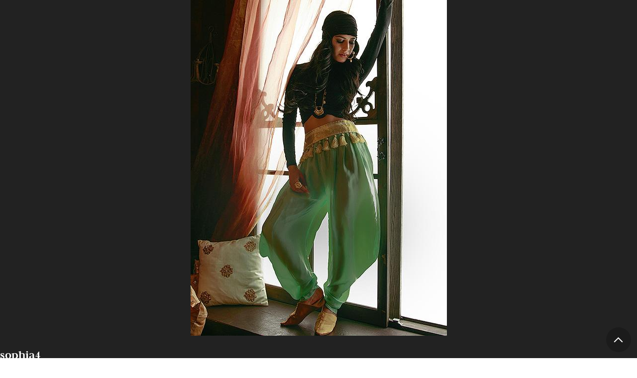

--- FILE ---
content_type: text/css
request_url: https://browngirlmagazine.com/wp-content/themes/brown-girl-mag/css/content.css?ver=6.8.3
body_size: 2211
content:
/* Fonts and Typography */

@font-face {
  font-family: 'Judson';
  font-style: normal;
  font-display: swap;
  src: url('../fonts/Judson-Bold.ttf') format('truetype');
  font-weight: bold;
}

@font-face {
  font-family: 'Montserrat';
  font-style: normal;
  font-display: swap;
  src: url('../fonts/Montserrat-Variable.ttf') format('truetype');
  font-weight: 100 900;
}

@font-face {
  font-family: 'Montserrat';
  font-style: italic;
  font-display: swap;
  src: url('../fonts/Montserrat-Italic-Variable.ttf') format('truetype');
  font-weight: 100 900;
}



/*---------------------------------------------------------*/

body {
    color:#000;
}

body, input, select, textarea, button {
  font-family: var(--sans);
  font-size: var(--txt-base);
  line-height: 1.5;
  font-weight: 350;
}

b,strong {
  font-weight: 500;
}

h1,h2,h3,h4,h5,h6 { 
  font-weight: bold; 
}

h1,h2,h3 {
  font-family: var(--serif);
}

/* Buttons */

  .btn,
  .wp-block-button__link {
    background-color: var(--gold);
    cursor:pointer;
    color:#fff;
    padding:0 2em;
    border:none;
    border-radius:var(--radius); 
    min-width:150px;
    transition: 0.5s;
    min-height:var(--input-height);
    text-align:center;
    white-space:nowrap;
    overflow:hidden;
    text-overflow: ellipsis;
    text-decoration:none;
    display:inline-flex;
    align-items: center;
    justify-content: center;
    font-weight: 600;
  }
  
  .btn:hover,
  .btn:focus,
  .wp-block-button__link:hover,
  .wp-block-button__link:focus {
    background: var(--link-color);
    color:#fff;
  }
  
  .btn-outline {
    background:none;
    border:solid 0.08em var(--purple);
    color:#000;
  }

  .btn-outline:hover,
  .btn-outline:focus {
    background:none !important;
    color:#000;
  }
  
  .btn:active,
  .wp-block-button__link:active {
    position:relative;
    top:2px;
  }

  .btn-disabled {
    opacity:0.5;
    pointer-events:none;
  }
  
  .btn + .btn { margin-left:0.75em; }

  @media(max-width:640px){
    .btn + .btn { margin-left:0; margin-top:0.75em; }
  }


  /* NC Card 

<div class="ncard">
<a class="ncard_link" href="#">
  <div class="ncard_container">
    <div class="ncard_image">
      <div class="ncard_imgcon">
        <img class="ncard_img" src="" alt="" />
      </div>
    </div>
    <div class="ncard_text">
      <!-- Everything in here is up to the creator -->
      <b class="ncard_pretext">Read Next &rarr;</b>
      <div class="ncard_title">Is God mad at you for not going to church?</div>
      <!-- end creative HTML -->
    </div>
  </div>
</a>
</div>


*/

.ncard {
  --card-padding: 0;
  --card-margin-bottom: 0;
  --card-bg-color: none;
  --card-bg-color-hover: none;
  --card-flex-direction: row;
  --card-border: none;
  --card-border-hover: none;
  --card-bshadow: none;
  --image-width: 40%;
  --image-height: 70%;
  --text-padding: 0.75em 0.5em;
  --border-radius: 0;
  --pretext-color: currentColor;
  --text-size: var(--txt-base);
  --text-color: var(--purple);
  --text-color-hover: var(--purple);
  --trans-speed: 0.6s ease-in-out;
  }
  
  .ncard { 
    width:100%; 
    max-width:100%; 
    position:relative; 
    margin-bottom:var(--card-margin-bottom);
   }
  
  .ncard_link {
  text-decoration:none;
  color:inherit;
  display:block;
  }
  
  .ncard_container {
  display:flex;
  position:relative;
  background:var(--card-bg-color);
  padding:var(--card-padding);
  flex-direction:var(--card-flex-direction);
  border:var(--card-border);
  box-shadow:var(--card-bshadow);
  transition:var(--trans-speed);
  border-radius: var(--border-radius);
  overflow: hidden;
  }
  
  .ncard:hover .ncard_container {
  background:var(--card-bg-color-hover);
  border:var(--card-border-hover);
  }
  
  .ncard_image {
  flex-basis:var(--image-width);
  min-width:var(--image-width);
  overflow:hidden;
  background-color: #eee;
  border-radius:10px;
  }
  
  .ncard_imgcon {
    padding-top:var(--image-height);
    width:100%;
    height:var(--image-height);
    min-height:100%;
    display:block;
    position:relative;
  }
  
  .ncard_img {
    position:absolute;
    object-fit:cover;
    top:0; left:0;
    display:block;
    width:100%;
    height:100%;
    transform:rotate(0deg) scale(1) translateZ(0);
    transition:var(--trans-speed);
  }
  
  .ncard:hover .ncard_img {
    transform:rotate(-2.5deg) scale(1.25) translateZ(0);
  }
  
  .ncard_text {
  display:block;
  /*
  flex-grow:1;
  flex-direction:column;
  justify-content:start;
  */
  font-size:var(--text-size);
  color:var(--text-color);
  padding:var(--text-padding);
  transition:0.3s;
  min-width: 0; /* This is needed if you use truncated content within a flexbox */
  position: relative;
  }

  .ncard_category {
    display: block;
    position: absolute;
    bottom: 100%;
    left: 0;
    padding: 0.5em 1.5em;
    background: var(--purple);
    color: #fff;
    border-radius: 0 10px 0 0;
    z-index: 10;
    font-size: var(--txt-xsmall);
    font-weight: 500;
    letter-spacing: 1px;
  }

  .ncard_title {
    font-weight: 500;
    -webkit-line-clamp: 3;
    -webkit-box-orient: vertical;
    overflow: hidden;
    display: -webkit-box;
    flex-grow:1;
    width: 100%;
    hyphens: auto;
  }

  .ncard_date,
  .ncard_author,
  .ncard_readtime {
    display: inline-block;
    font-weight: bold;
    font-size: var(--txt-small);
    color: var(--gold);
  }
  
  .ncard:hover .ncard_text {
  color:var(--text-color-hover);
  }

  .ncard:hover .ncard_title {
    text-decoration: underline;
    text-decoration-color: var(--green);
  }
  
  /* NC Card box */
  
  .ncard_box {
  --box-padding: 3em 0;
  --box-text-color: #000;
  --bg-color: transparent;
  --contain-max-width: 1400px;
  }
  
  .ncard_box {
  padding: var(--box-padding);
  color: var(--box-text-color);
  background: var(--bg-color);
  }
  
  .ncard_box .ncontain {
  max-width: var(--contain-max-width);
  }
  
  .ncard_after {
  margin-top:var(--gap);
  }


  /* Home */

    

  .postborder {
    border-top:solid 1px var(--gray-line);
  }

  .postborder h2 {
    font-size: var(--txt-xxlarge); 
    text-transform: uppercase; 
    color: var(--purple);
    display: flex;
    justify-content: space-between;
    align-items: center;
  }

  @media(max-width:1200px){
    .postborder h2 {
      font-size: var(--txt-xlarge);
    }
  }

  .postborder h2 a {
    color: var(--green);
    font-size: var(--txt-base);
    font-weight: 500;
    font-family: var(--sans);
    display:flex;
    align-items: center;
    border-bottom:solid 1px;
    text-transform: none;
    white-space: nowrap;
    line-height: 1.1;
    transition:0.3s
  }

  .postborder h2 a:hover {
    color: var(--purple);
  }

  .postborder h2 a:after {
    content:'\e902';
    font-family: 'ncicons';
    margin-left: 0.5em;
    transition: 0.3s;
  }

  .postborder h2 a:hover:after {
    margin-left: 1em;
  }

  /* Trending Icon */

  .postborder h2 b {
    display: inline-flex;
    align-items: center;
  }

  .postborder h2 b:after {
    content:'';
    display: inline-block;
    height: 1em;
    width: 1em;
    background: no-repeat center;
    background-image: url(../img/icon-stats.svg);
    background-size: 70% auto;
  }

  #featured .ncard_title {
    font-size: var(--txt-xxlarge);
    line-height:1.1;
    font-family: var(--serif);
  }

  #featured .ncard_readtime {
    display:none;
    }

  #featured .ncard_text {
    padding-left:0;
    padding-bottom:0;
  }

  
  #featured,
  #latest {
    height: calc(100% - var(--gap) );
  }

  #latest .ncontain,
  #latest .ncolumns,
  #featured .ncontain,
  #featured .ncolumns,
  #featured .ncard,
  #featured .ncard_link,
  #featured .ncard_container {
    height: 100%;
  }

  #featured .ncard_container {
    flex-direction: column;
  }

  #featured .ncard_image {
    flex-grow: 1;
  }

  #featured .ncard_title {
    -webkit-line-clamp: inherit;
  }


/* Highlighted grid blocks */


@media(min-width:1200px){

  .ncolumns-bright > .ncard-3,
  .ncolumns-bcenter > .ncard-2,
  .ncolumns-bleft > .ncard-1 {
    grid-column: span 2;
    grid-row: span 2;
  }

  .ncolumns-bright > .ncard-3 .ncard_link,
  .ncolumns-bright > .ncard-3 .ncard_container,
  .ncolumns-bcenter > .ncard-2 .ncard_link,
  .ncolumns-bcenter > .ncard-2 .ncard_container,
  .ncolumns-bleft > .ncard-1 .ncard_link,
  .ncolumns-bleft > .ncard-1 .ncard_container {
    height: 100%;
  }

  .ncolumns-bright > .ncard-3 .ncard_container,
  .ncolumns-bcenter > .ncard-2 .ncard_container,
  .ncolumns-bleft > .ncard-1 .ncard_container {
    flex-direction: column;
  }

  .ncolumns-bright > .ncard-3 .ncard_image,
  .ncolumns-bcenter > .ncard-2 .ncard_image,
  .ncolumns-bleft > .ncard-1 .ncard_image {
    flex-grow: 1;
  }

  .ncolumns-bright > .ncard-3 .ncard_title,
  .ncolumns-bcenter > .ncard-2 .ncard_title,
  .ncolumns-bleft > .ncard-1 .ncard_title {
    font-size: var(--txt-xxlarge);
    font-family: var(--serif);
    line-height: 1.1;
  }

}


/* Modifier: Adds a dropcap to the first paragraph */

.nctext-dropcap .nctext_paragraphs > p:first-of-type:not(:focus)::first-letter {
    float: left;
    position: relative;
    top: 0;
    margin: 0 !important;
    font-size: var(--capsize, 5em);
    line-height: var(--cap-l-height, 0.75);
    padding-right: var(--cap-padding, 1.5rem);
    font-family: var(--cap-font, var(--serif));
    font-weight: var(--cap-weight, normal);
    height: var(--cap-height, 1em);
    font-family: var(--cap-font);
    color: var(--cap-color);
}

.dropcap,
p.has-drop-cap:not(:focus)::first-letter{
  float: left;
  position: relative;
  margin-right: 0.1rem;
  font-size: 5em;
  padding-right: 1.5rem;
  font-family: var(--serif);
  font-weight: bold;
  height: 1em;
  color: var(--purple);
}